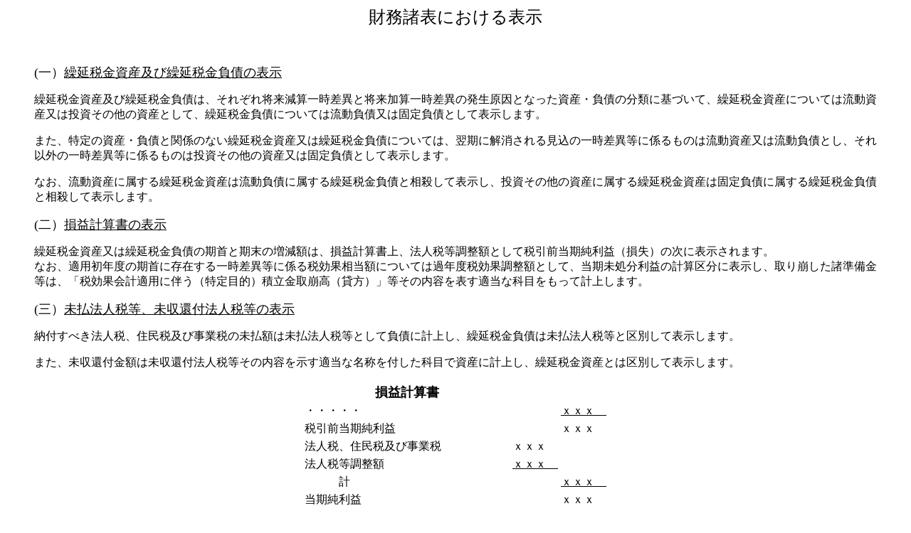

--- FILE ---
content_type: text/html
request_url: http://www.prings.com/accounting/zei6.htm
body_size: 2254
content:
<HTML><HEAD><TITLE>zei6</TITLE></HEAD><BODY BGCOLOR="#FFFFFF" TEXT="#000000" LINK="#0000FF" VLINK="#990099"><BODY><P>
<center><P><FONT SIZE=5>�������\�ɂ�����\��</FONT></center><BLOCKQUOTE>
<BR><P><P><FONT SIZE=4>
(��j<U>�J���ŋ����Y�y�ьJ���ŋ����̕\��</U></FONT><P>
�J���ŋ����Y�y�ьJ���ŋ����́A���ꂼ�ꏫ�����Z�ꎞ���قƏ������Z�ꎞ���ق̔��������ƂȂ������Y�E���̕��ނɊ�Â��āA�J���ŋ����Y�ɂ��Ă͗������Y���͓������̑��̎��Y�Ƃ��āA�J���ŋ����ɂ��Ă͗��������͌Œ蕉�Ƃ��ĕ\�����܂��B<P>
�܂��A����̎��Y�E���Ɗ֌W�̂Ȃ��J���ŋ����Y���͌J���ŋ����ɂ��ẮA�����ɉ�������錩���̈ꎞ���ٓ��ɌW����̂͗������Y���͗������Ƃ��A����ȊO�̈ꎞ���ٓ��ɌW����͓̂������̑��̎��Y���͌Œ蕉�Ƃ��ĕ\�����܂��B<P>
�Ȃ��A�������Y�ɑ�����J���ŋ����Y�͗������ɑ�����J���ŋ����Ƒ��E���ĕ\�����A�������̑��̎��Y�ɑ�����J���ŋ����Y�͌Œ蕉�ɑ�����J���ŋ����Ƒ��E���ĕ\�����܂��B<P>
<P><FONT SIZE=4>
(��j<U>���v�v�Z���̕\��</U></FONT><P>
�J���ŋ����Y���͌J���ŋ����̊���Ɗ����̑����z�́A���v�v�Z����A�@�l�œ������z�Ƃ��Đň��O���������v�i�����j�̎��ɕ\������܂��B<BR>�Ȃ��A�K�p���N�x�̊���ɑ��݂���ꎞ���ٓ��ɌW��Ō��ʑ����z�ɂ��Ă͉ߔN�x�Ō��ʒ����z�Ƃ��āA�������������v�̌v�Z�敪�ɕ\�����A�������������������́A�u�Ō��ʉ�v�K�p�ɔ����i����ړI�j�ϗ���������i�ݕ��j�v�����̓��e��\���K���ȉȖڂ������Čv�サ�܂��B<P>
<P><FONT SIZE=4>
(�O�j<U>�����@�l�œ��A�����ҕt�@�l�œ��̕\��</U></FONT><P>
�[�t���ׂ��@�l�ŁA�Z���ŋy�ю��Ɛł̖����z�͖����@�l�œ��Ƃ��ĕ��Ɍv�サ�A�J���ŋ����͖����@�l�œ��Ƌ�ʂ��ĕ\�����܂��B<P>
�܂��A�����ҕt���z�͖����ҕt�@�l�œ����̓��e�������K���Ȗ��̂�t�����ȖڂŎ��Y�Ɍv�サ�A�J���ŋ����Y�Ƃ͋�ʂ��ĕ\�����܂��B<P>
<CENTER><TABLE><TR><TD ALIGN=CENTER><FONT SIZE=4><B>���v�v�Z��</B></FONT></TD><TD></TD><TD></TD></TR><TR><TD><FONT SIZE=3>�E�E�E�E�E</TD><TD>     �@</TD><TD><U>  �������@</U></TD></TR><TR><TD><FONT SIZE=3>�ň��O���������v</TD><TD>     �@</TD><TD>  �������@</TD></TR><TR><TD><FONT SIZE=3>�@�l�ŁA�Z���ŋy�ю��Ɛ�</TD><TD>  �������@</TD><TD>     �@</TD></TR><TR><TD><FONT SIZE=3>�@�l�œ������z</TD><TD><U>  �������@</U></TD><TD>     �@</TD></TR><TR><TD><FONT SIZE=3>�@�@�@�v</TD><TD>     �@</TD><TD><U>  �������@</U></TD></TR><TR><TD><FONT SIZE=3>���������v</TD><TD>     �@</TD><TD>   �������@</TD></TR><TR><TD><FONT SIZE=3>�O���J�z���v</TD><TD>     �@</TD><TD>  �������@</TD></TR><TR><TD><FONT SIZE=3>�ߔN�x�Ō��ʒ����z</TD><TD>     �@</TD><TD>  �������@</TD></TR><TR><TD><FONT SIZE=3>�Ō��ʉ�v�K�p�ɔ������k�ϗ��������</TD><TD>     �@</TD><TD><U>  �������@</U></TD></TR><TR><TD><FONT SIZE=3>�������������v</TD><TD>     �@</TD><TD><U>  �������@</U></TD></TR><TR><TD>�@</TD><TD>�@</TD><TD>�@</TD></TR><TR><TD ALIGN=CENTER><B>�ݎؑΏƕ\</B></FONT></TD><TD></TD><TD></TD></TR><TR><TD><FONT SIZE=3>�i���Y�̕��j</TD><TD></TD><TD></TD></TR><TR><TD></TD><TD></TD><TD></TD></TR><TR><TD><FONT SIZE=3>�������Y</TD><TD></TD></TR><TR><TD><FONT SIZE=3>�J���ŋ����Y</TD><TD></TD><TD>  �������@</TD></TR><TR><TD>�@</TD><TD>�@</TD><TD>�@</TD></TR><TR><TD><FONT SIZE=3>�������̑��̎��Y</TD><TD></TD><TD></TD></TR><TR><TD><FONT SIZE=3>�J���ŋ����Y</TD><TD></TD><TD>   �������@</TD></TR><TR><TD>�@</TD><TD>�@</TD><TD>�@</TD></TR><TR><TD><FONT SIZE=3>�i���̕��j</TD><TD></TD><TD></TD></TR><TR><TD><FONT SIZE=3>�E�E�E�E�E</TD><TD></TD><TD></TD></TR><TR><TD><FONT SIZE=3>�i���{�̕��j</TD><TD></TD><TD></TD></TR><TR><TD><FONT SIZE=3>�E�E�E�E�E</TD><TD></TD><TD></TD></TR><TR><TD><FONT SIZE=3>���k�ϗ���</TD><TD></TD><TD><U>  �������@</U></TD></TR><TR><TD><FONT SIZE=3>�������������v</TD><TD></TD><TD><U>  �������@</U></TD></TR><TR><TD>�@</TD><TD>�@</TD><TD>�@</TD></TR><TR><TD ALIGN=CENTER><FONT SIZE=3>
<B>���v������</B></FONT></TD><TD></TD><TD></TD></TR><TR><TD><FONT SIZE=3>�������������v</TD><TD></TD><TD>  �������@</TD></TR><TR><TD><FONT SIZE=3>���k�ϗ��������</TD><TD></TD><TD><U>  �������@</U></TD></TR><TR><TD></TD><TD></TD><TD>  �������@</TD></TR><TR><TD>���v����</TD><TD></TD><TD></TD></TR><TR><TD><FONT SIZE=3>�@�z����</TD><TD></TD><TD>  �������@</TD></TR><TR><TD><FONT SIZE=3>�@���v������</TD><TD></TD><TD><U>   �������@</U></TD></TR><TR><TD><FONT SIZE=3>�����J�z���v</TD><TD></TD><TD><U> �������@</U></TD></TR></TABLE></CENTER><BR><P>
<P><FONT SIZE=4>
(�l�j<U>���L����</U></FONT><P>
�Ō��ʊ�ł͒��L�����Ƃ��Ď��̂S���ڂ�v�����Ă��܂��B<P>
<OL><LI>�J���ŋ����Y�y�ьJ���ŋ����̔��������ʂ̎�ȓ���
<LI>�ň��O���������v���͐ŋ��������O���������v�ɑ΂���@�l�œ��i�@�l�œ������z���܂ށB�j�̔䗦�Ɩ@������ŗ��Ƃ̊Ԃɏd�v�ȍ��ق�����Ƃ��́A���Y���ق̌����ƂȂ�����v�ȍ��ڕʂ̓���@�@ 
<LI>�ŗ��̕ύX�ɂ��J���ŋ����Y�y�ьJ���ŋ����̋��z���C�����ꂽ�Ƃ��́A���̎|�y�яC���z
<LI>���Z����ɐŗ��̕ύX���������ꍇ�ɂ́A���̓��e�y�т��̉e��</OL><P> 
�����̉���\���𔻒f�������ʁA�J���ŋ����Y����T���������z������ꍇ�ɂ́A���Y���z�𔭐������ʂ̎�ȓ���Ƃ��Ē��L���K�v�ł����A�]���������z�A������O�z�����̓��e�������K���Ȗ��̂ōT���O�̌J���ŋ����Y���v�z����ꊇ���čT������`���ɂ�邱�Ƃ��ł��܂��B<P>
�P�D�J���ŋ����Y�y�ьJ���ŋ����̔����̎�Ȍ����ʂ̓���̒��L��<P>
<CENTER><TABLE><TR><TD></TD><TD>�@�w1�N�R��31���@</TD><TD>�@�w2�N�R��31���@</TD></TR><TR><TD></TD><TD ALIGN=CENTER><U>�@�@���@�݁@�@</U></TD><TD ALIGN=CENTER><U>�@�@���@�݁@�@</U></TD></TR><TR><TD>�J���ŋ����Y</TD><TD></TD><TD></TD></TR><TR><TD>�@�ݓ|�����������Z�����x���ߊz</TD><TD ALIGN=RIGHT>�@�@������</TD><TD ALIGN=RIGHT>�@�@������</TD></TR><TR><TD>�@�ܗ^�����������Z�����x���ߊz</TD><TD ALIGN=RIGHT>�@�@������</TD><TD ALIGN=RIGHT>�@�@������</TD></TR><TR><TD>�@�������ƐŔ۔F</TD><TD ALIGN=RIGHT>�@�@������</TD><TD ALIGN=RIGHT>�@�@������</TD></TR><TR><TD>�@�ސE���^�����������Z�����x���ߊz</TD><TD ALIGN=RIGHT>�@�@������</TD><TD ALIGN=RIGHT>�@�@������</TD></TR><TR><TD>�@���̑�</TD><TD ALIGN=RIGHT><U>�@�@������</U></TD><TD ALIGN=RIGHT><U>�@�@������</U></TD></TR><TR><TD>�J���ŋ����Y���v</TD><TD ALIGN=RIGHT>�@�@������</TD><TD ALIGN=RIGHT>�@�@������</TD></TR><TR><TD>�]���������z</TD><TD ALIGN=RIGHT><U>�@��������</U></TD><TD ALIGN=RIGHT><U>�@��������</U></TD></TR><TR><TD>�J���ŋ����Y���v</TD><TD ALIGN=RIGHT>�@�@������</TD><TD ALIGN=RIGHT>�@�@������</TD></TR><TR><TD>�J���ŋ�����</TD><TD></TD><TD></TD></TR><TR><TD>�@�Œ莑�Y���k�ϗ���</TD><TD ALIGN=RIGHT><U>�@��������</U></TD><TD ALIGN=RIGHT><U>�@��������</U></TD></TR><TR><TD>�J���ŋ����Y(����)�̏��z</TD><TD ALIGN=RIGHT><U>�@�@������</U></TD><TD ALIGN=RIGHT><U>�@�@������</U></TD></TR></TABLE></CENTER><BR><P>
�Q�D�@������ŗ��ƐŌ��ʉ�v�K�p��̖@�l�œ��̕��S���Ƃ̊Ԃɏd�v�ȍ��ق�����Ƃ��́A���Y���ق̌����ƂȂ�����v�ȍ��ڕʂ̓���̒��L��<P>
<CENTER><TABLE><TR><TD></TD><TD><U>�@�w1�N�R��31���@</U></TD><TD><U>�@�w2�N�R��31���@</U></TD></TR><TR><TD>�@������ŗ�</TD><TD ALIGN=CENTER> �@�@�������@</TD><TD ALIGN=CENTER>�@�@�������@</TD></TR><TR><TD>�i ���@�� �j</TD><TD></TD><TD></TD></TR><TR><TD>�@�@���۔�i�v�ɑ����ɎZ������Ȃ�����</TD><TD ALIGN=CENTER>�@�@�����@�@</TD><TD ALIGN=CENTER>�@�@�����@�@</TD></TR><TR><TD>�@�@���z�������i�v�ɉv���ɎZ������Ȃ�����</TD><TD ALIGN=CENTER>�@�@�����@�@</TD><TD ALIGN=CENTER>�@�@�����@�@</TD></TR><TR><TD>�@�@�Z���ŋϓ�����</TD><TD ALIGN=CENTER>�@�@�����@�@</TD><TD ALIGN=CENTER>�@�@�����@�@</TD></TR><TR><TD>�@�@�ŗ��ύX�ɂ������J���ŋ����Y�̌��z�C��</TD><TD ALIGN=CENTER>�@�@�����@�@</TD><TD ALIGN=CENTER>�@�@�����@�@</TD></TR><TR><TD>�@�@���̑�</TD><TD ALIGN=CENTER><U>�@�@�����@�@</U></TD><TD ALIGN=CENTER><U>�@�@�����@�@</U></TD></TR><TR><TD>�Ō��ʉ�v�K�p��̖@�l�œ��̕��S��</TD><TD ALIGN=CENTER><U>�@�@�������@</U></TD><TD ALIGN=CENTER><U>�@�@�������@</U></TD></TR></TABLE></CENTER><P>	
�i���j �ŗ��͂w�Q�N�P���P���̌��z�ɂ��A�w�Q�N�S���P���Ȍ�J�n���鎖�ƔN�x���炘�����ɑウ�Ă�������K�p����B<P>
�R�D�@�l�œ��̐ŗ��̕ύX�ɂ��J���ŋ����Y�y�ьJ���ŋ����̋��z���C�����ꂽ�Ƃ��̒��L��<P>
�J���ŋ����Y�y�ьJ���ŋ����̌v�Z�Ɏg�p�����@������ŗ��́A�O�� �������A���� �������ł���A�����ɂ�����ŗ��̕ύX�ɂ��A�J���ŋ����Y�̋��z�i�J���ŋ����̋��z���T���������z�j���������������A������p�v�コ�ꂽ�@�l�œ��̋��z�����z�������Ă���B<P>
�i���j��L�̐ŗ��̕ύX�ɂ��@�l�œ��̑����z�́A�������݂̈ꎞ���ًy�ѐŖ���̌J�z�������̎c���ɐV�ŗ��Ƌ��ŗ��Ƃ̍��z���悶�ĎZ�o������̂Ƃ���B<P>
</BLOCKQUOTE>
<P><P><CENTER><A HREF="zei1.htm">�l�d�m�t</A></center><BR><P></BODY><HTML>